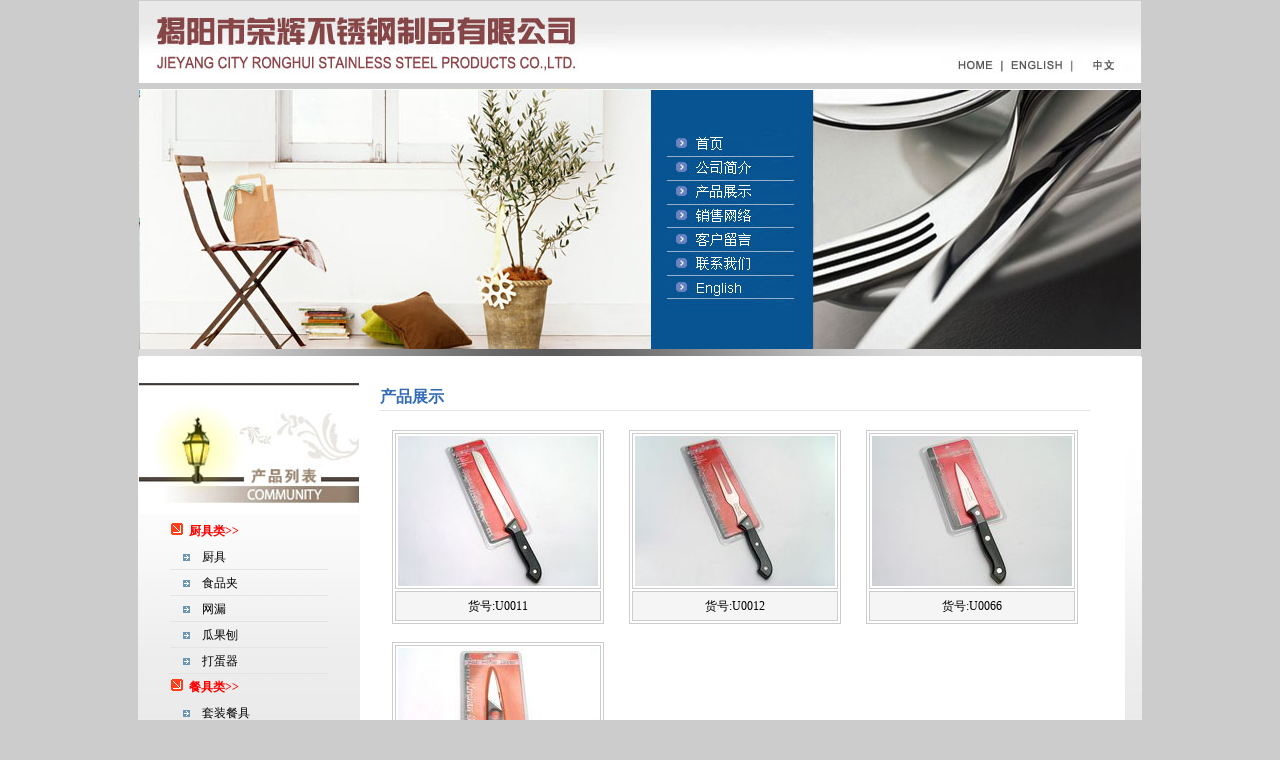

--- FILE ---
content_type: text/html
request_url: http://jyronghui.com/products2_list1.asp?page=2&belongid=149
body_size: 18097
content:





<!DOCTYPE HTML PUBLIC "-//W3C//DTD HTML 4.0 Transitional//EN">
<HTML><HEAD><TITLE>揭阳市荣辉不锈钢制品有限公司:不锈钢餐具,不锈钢厨具,揭阳餐具厨具,不锈钢食品夹,不锈钢网漏,套装不锈钢餐具,中高档不锈钢餐具,夜光不锈钢餐具,不锈钢餐具厂家,不锈钢餐具专业制造商,荣辉不锈钢餐具!</TITLE>
<meta name="keywords" content="不锈钢厨具,不锈钢厨具,不锈钢厨具,不锈钢厨具,不锈钢厨具,不锈钢厨具,不锈钢厨具,不锈钢厨具,不锈钢厨具,不锈钢厨具,不锈钢厨具,不锈钢厨具,不锈钢厨具,不锈钢餐具,不锈钢西餐具,揭阳餐具厨具,揭阳餐具厨具,揭阳餐具厨具,揭阳餐具厨具,揭阳餐具厨具">
<meta name="description" content="揭阳荣辉,荣辉不锈钢餐具厂,不锈钢厨具厂,揭阳不锈钢厨具,揭阳不锈钢餐具,不锈钢食品夹,不锈钢网漏,不锈钢西餐具,套装不锈钢餐具,中高档不锈钢餐具,夜光不锈钢餐具,不锈钢餐具厂,不锈钢餐具生产商!">
<meta name="author" content="不锈钢厨具,不锈钢餐具">
<META http-equiv=Content-Type content="text/html; charset=gb2312">


<LINK 
href="images/style.css" type=text/css rel=stylesheet>
<META content="MSHTML 6.00.2900.5726" name=GENERATOR></HEAD>
<STYLE type=text/css>
A {
	TEXT-DECORATION: none
}
A:link {
	COLOR: #000000
}
A:visited {
	COLOR: #000000
}
A:active {
	COLOR: #000000
}
A:hover {
	RIGHT: 0px; COLOR: #ff6600; POSITION: relative; TOP: 1px
}
BODY {
	FONT-SIZE: 9pt
}
TD {
	FONT-SIZE: 9pt; COLOR: #000000; LINE-HEIGHT: 150%; FONT-FAMILY: 宋体
}
INPUT {
	BORDER-RIGHT: #b2c2d7 1px solid; BORDER-TOP: #b2c2d7 1px solid; FONT-SIZE: 9pt; BORDER-LEFT: #b2c2d7 1px solid; COLOR: #205064; BORDER-BOTTOM: #b2c2d7 1px solid; HEIGHT: 18px; BACKGROUND-COLOR: #fffdfb
}
.ctitle {
	FONT-WEIGHT: bold; FONT-SIZE: 21px; COLOR: #ff99cc; FONT-FAMILY: "幼圆"
}
.ctitle_small {
	FONT-WEIGHT: bold; FONT-SIZE: 15px; COLOR: #ffb4da; FONT-FAMILY: "幼圆"
}
BUTTON {
	FONT-SIZE: 9pt; HEIGHT: 20px
}
A.whitelink:link {
	COLOR: #ffffff; FONT-FAMILY: Verdana, Arial, Helvetica, sans-serif; TEXT-DECORATION: none
}
A.whitelink:visited {
	COLOR: #ffffff; FONT-FAMILY: Verdana, Arial, Helvetica, sans-serif; TEXT-DECORATION: none
}
A.whitelink:active {
	COLOR: #ffffff; FONT-FAMILY: Verdana, Arial, Helvetica, sans-serif; TEXT-DECORATION: none
}
A.whitelink:hover {
	COLOR: #ffffff; FONT-FAMILY: Verdana, Arial, Helvetica, sans-serif; TEXT-DECORATION: underline
}
INPUT {
	BORDER-TOP-WIDTH: 1px; PADDING-RIGHT: 1px; PADDING-LEFT: 1px; BORDER-LEFT-WIDTH: 1px; FONT-SIZE: 9pt; BORDER-LEFT-COLOR: #cccccc; BORDER-BOTTOM-WIDTH: 1px; BORDER-BOTTOM-COLOR: #cccccc; PADDING-BOTTOM: 1px; BORDER-TOP-COLOR: #cccccc; PADDING-TOP: 1px; HEIGHT: 18px; BORDER-RIGHT-WIDTH: 1px; BORDER-RIGHT-COLOR: #cccccc
}
SELECT {
	FONT-SIZE: 9pt; HEIGHT: 20px
}
.border {
	BORDER-RIGHT: #3153c3 1px solid; BORDER-TOP: #3153c3 1px solid; BORDER-LEFT: #3153c3 1px solid; BORDER-BOTTOM: #3153c3 1px solid
}
.border2 {
	BACKGROUND: #dfe6ee; BORDER-BOTTOM: #b2c2d7 1px solid
}
.title_txt {
	BACKGROUND: #000000
}
.title {
	BACKGROUND: url(Skin/4/head_bg.GIF); HEIGHT: 30px
}
.tdbg {
	BACKGROUND: #fff000
}
.txt_css {
	
}
.title_lefttxt {
	
}
.title_left {
	BACKGROUND: url(Skin/4/left_bg.gif); HEIGHT: 34px
}
.tdbg_left {
	BORDER-RIGHT: #3153c3 1px solid; BORDER-TOP: #3153c3 1px solid; BACKGROUND: #bac8f5; BORDER-LEFT: #3153c3 1px solid; BORDER-BOTTOM: #3153c3 1px solid
}
.title_left2 {
	
}
.tdbg_left2 {
	
}
.tdbg_leftall {
	BORDER-RIGHT: #b2c2d7 1px solid; BACKGROUND: #b5bfde
}
.title_righttxt {
	
}
.title_right {
	BACKGROUND: url(Skin/4/Right_bg.gif); HEIGHT: 32px
}
.tdbg_right {
	
}
.title_right2 {
	
}
.tdbg_right2 {
	
}
.tdbg_rightall {
	
}
</STYLE>

<STYLE type=text/css>BODY {
	MARGIN: 0px
}
</STYLE>
<BODY>

<center>


<table width="1002" border=0 align="center" cellpadding=0 cellspacing=0>
        <tbody>
        <tr>
          <td width=240><img height=1 alt="" 
            src="images/spacer.gif" 
            width=240 border=0></td>
          <td width=272><img height=1 alt="" 
            src="images/spacer.gif" 
            width=272 border=0></td>
          <td width=162><img height=1 alt="" 
            src="images/spacer.gif" 
            width=162 border=0></td>
          <td width=55><img height=1 alt="" 
            src="images/spacer.gif" 
            width=55 border=0></td>
          <td width=273><img height=1 alt="" 
            src="images/spacer.gif" 
            width=273 border=0></td>
          <td width=10><img height=1 alt="" 
            src="images/spacer.gif" 
            width=1 border=0></td>
        </tr>
        <tr>
          <td background=images/ztop1.jpg 
          colspan=4>&nbsp;</td>
          <td width=273><map name=FPMap1>
            <area shape=RECT coords=88,56,129,73 
              href="index.asp"><area shape=RECT 
              coords=142,55,199,72 
              href="en/about.asp">
              <area shape=RECT 
              coords=220,54,252,72 
            href="about.asp">
          </map><img height=82 
            alt=不锈钢餐具,西餐刀叉匙,不锈钢刀叉匙,不锈钢西餐具,西餐具,扁平餐具,连柄餐具,全不锈钢餐具,揭阳不锈钢餐具,揭阳餐具,欧式餐具 
            src="images/top2.jpg" 
            width=273 usemap=#FPMap1 border=0 name=top2></td>
          
        </tr>
        <tr>
          <td colspan=5><img height=7 alt="" 
            src="images/lione1.jpg" 
            width=1002 border=0 name=lione1></td>
          </tr>
        <tr>
          <td background=images/photo.jpg 
          colspan=2></td>
          <td width=162><map name=FPMap0>
            <area shape=RECT 
              coords=41,43,128,65 
              href="index.asp"><area shape=RECT 
              coords=41,68,128,89 
              href="about.asp"><area shape=RECT 
              coords=42,91,128,114 
              href="products.asp"><area shape=RECT 
              coords=42,116,128,137 
              href="network.asp"><area 
              shape=RECT coords=43,141,129,161 
              href="feedback.asp"><area 
              shape=RECT coords=43,164,130,184 
              href="contact.asp"><area shape=RECT 
              coords=43,187,130,209 
              href="en/about.asp">
          </map><img 
            height=259 
            src="images/button.jpg" 
            width=162 usemap=#FPMap0 border=0></td>
          <td 
          background=images/photo2.jpg 
          colspan=2>
            <p align=center>&nbsp;</p></td>
          </tr>
        <tr>
          <td colspan=5><img height=8 alt="" 
            src="images/line2.jpg" 
            width=1002 border=0 name=line2></td>
        </tr></tbody></table>







<TABLE style="BACKGROUND: url(images/bg_body.gif) #ececec repeat-x left top" 
cellSpacing=0 cellPadding=0 width=1004 border=0>
  <TBODY>
  <TR>
    <TD style="PADDING-TOP: 25px" vAlign=top width=218>
            <TABLE width=170 height=199 
      border=0 align="center" cellPadding=0 cellSpacing=1>
            <TBODY>
              <TR>
                <TD align=left width=178 
            height=26><img src="images/left_list.jpg" width="220" height="131" /></TD>
              </TR>
              <TR>
                <TD align="center" vAlign=top ><TABLE width="100%" border=0 align="center" cellPadding=3 cellSpacing=0>
                    <TBODY>
                      <TR>
                        <TD align=center width="100%">
						
						
						
						
						  
	  
	 <table width="160" cellspacing='1'>
     
	 
	 
	  <tr>
        <td height="25"  align="left" valign="middle"><strong><font color="#ff0000"><b><img src="images/ico_right.jpg" width="12" height="12" />&nbsp;&nbsp;厨具类>></b></font></strong></td>
      </tr>

	 
	 
	  <tr>
        <td height="25" align="left" background="images/p1.GIF" class='LeftStr'>&nbsp;&nbsp;<img src="images/11.gif" />&nbsp;<a href="products2_list1.asp?belongid=143"><font color="#000000">厨具</font></a></td>
      </tr>
      
               
	 
	  <tr>
        <td height="25" align="left" background="images/p1.GIF" class='LeftStr'>&nbsp;&nbsp;<img src="images/11.gif" />&nbsp;<a href="products2_list1.asp?belongid=144"><font color="#000000">食品夹</font></a></td>
      </tr>
      
               
	 
	  <tr>
        <td height="25" align="left" background="images/p1.GIF" class='LeftStr'>&nbsp;&nbsp;<img src="images/11.gif" />&nbsp;<a href="products2_list1.asp?belongid=147"><font color="#000000">网漏</font></a></td>
      </tr>
      
               
	 
	  <tr>
        <td height="25" align="left" background="images/p1.GIF" class='LeftStr'>&nbsp;&nbsp;<img src="images/11.gif" />&nbsp;<a href="products2_list1.asp?belongid=145"><font color="#000000">瓜果刨</font></a></td>
      </tr>
      
               
	 
	  <tr>
        <td height="25" align="left" background="images/p1.GIF" class='LeftStr'>&nbsp;&nbsp;<img src="images/11.gif" />&nbsp;<a href="products2_list1.asp?belongid=146"><font color="#000000">打蛋器</font></a></td>
      </tr>
      
               
	  <tr>
        <td height="25"  align="left" valign="middle"><strong><font color="#ff0000"><b><img src="images/ico_right.jpg" width="12" height="12" />&nbsp;&nbsp;餐具类>></b></font></strong></td>
      </tr>

	 
	 
	  <tr>
        <td height="25" align="left" background="images/p1.GIF" class='LeftStr'>&nbsp;&nbsp;<img src="images/11.gif" />&nbsp;<a href="products2_list1.asp?belongid=141"><font color="#000000">套装餐具</font></a></td>
      </tr>
      
               
	 
	  <tr>
        <td height="25" align="left" background="images/p1.GIF" class='LeftStr'>&nbsp;&nbsp;<img src="images/11.gif" />&nbsp;<a href="products2_list1.asp?belongid=142"><font color="#000000">吸塑包装</font></a></td>
      </tr>
      
               
	 
	  <tr>
        <td height="25" align="left" background="images/p1.GIF" class='LeftStr'>&nbsp;&nbsp;<img src="images/11.gif" />&nbsp;<a href="products2_list1.asp?belongid=150"><font color="#000000">不锈钢餐具</font></a></td>
      </tr>
      
               
	 
	  <tr>
        <td height="25" align="left" background="images/p1.GIF" class='LeftStr'>&nbsp;&nbsp;<img src="images/11.gif" />&nbsp;<a href="products2_list1.asp?belongid=153"><font color="#000000">夜光系列</font></a></td>
      </tr>
      
               
	 
	  <tr>
        <td height="25" align="left" background="images/p1.GIF" class='LeftStr'>&nbsp;&nbsp;<img src="images/11.gif" />&nbsp;<a href="products2_list1.asp?belongid=155"><font color="#000000">彩盒包装</font></a></td>
      </tr>
      
               
	  <tr>
        <td height="25"  align="left" valign="middle"><strong><font color="#ff0000"><b><img src="images/ico_right.jpg" width="12" height="12" />&nbsp;&nbsp;刀>></b></font></strong></td>
      </tr>

	 
	 
	  <tr>
        <td height="25" align="left" background="images/p1.GIF" class='LeftStr'>&nbsp;&nbsp;<img src="images/11.gif" />&nbsp;<a href="products2_list1.asp?belongid=149"><font color="#000000">刀类</font></a></td>
      </tr>
      
               
	  <tr>
        <td height="25"  align="left" valign="middle"><strong><font color="#ff0000"><b><img src="images/ico_right.jpg" width="12" height="12" />&nbsp;&nbsp;其他>></b></font></strong></td>
      </tr>

	 
	 
	  <tr>
        <td height="25" align="left" background="images/p1.GIF" class='LeftStr'>&nbsp;&nbsp;<img src="images/11.gif" />&nbsp;<a href="products2_list1.asp?belongid=140"><font color="#000000">其他</font></a></td>
      </tr>
      
               
	 
	  <tr>
        <td height="25" align="left" background="images/p1.GIF" class='LeftStr'>&nbsp;&nbsp;<img src="images/11.gif" />&nbsp;<a href="products2_list1.asp?belongid=156"><font color="#000000">炉头垫</font></a></td>
      </tr>
      
               
      
</table>
	    
	  
	    
      

						
						
						</TD>
                      </TR>
                      
                    </TBODY>
                </TABLE></TD>
              </TR>
            </TBODY>
</TABLE></TD>
    <TD 
    style="PADDING-RIGHT: 35px; PADDING-LEFT: 20px; PADDING-BOTTOM: 50px; PADDING-TOP: 25px; BORDER-BOTTOM: #ececec 20px solid" 
    vAlign=top width=710 bgColor=#ffffff>
      <TABLE cellSpacing=0 cellPadding=0 width="100%" border=0>
        <TBODY>
        <TR>
          <TD height="30" background=images/bg_line_title.gif class="t_blue_2">产品展示</TD>
        </TR>
        <TR>
          <TD class=t_title align=right>&nbsp;</TD>
        </TR></TBODY></TABLE>
			
			
			
			
			
			
                        <table width="100%" border="0" cellPadding="0" cellSpacing="0" bordercolor="0" class="entype01">
                          <tbody>
                            <tr>
                              
                              <td align="center"><table border="1" cellpadding="2" cellspacing="2" bordercolor="#CCCCCC">
                                  <tr>
                                    <td align="center" bgcolor="#FFFFFF"><a href="products_detail.asp?id=1020" target="_blank"><img src="admin/yannastimage1/2009629143628.JPG" width="200" height="150" border="0"></a> </td>
                                  </tr>
                                  <tr>
                                    <td height="30" align="center" bgcolor="#f5f5f5"><span style="font-size:12px">货号:U0011</span></td>
                                  </tr>
                              </table>&nbsp;
                                <br></td>
                              
                              <td align="center"><table border="1" cellpadding="2" cellspacing="2" bordercolor="#CCCCCC">
                                  <tr>
                                    <td align="center" bgcolor="#FFFFFF"><a href="products_detail.asp?id=1019" target="_blank"><img src="admin/yannastimage1/2009629143554.JPG" width="200" height="150" border="0"></a> </td>
                                  </tr>
                                  <tr>
                                    <td height="30" align="center" bgcolor="#f5f5f5"><span style="font-size:12px">货号:U0012</span></td>
                                  </tr>
                              </table>&nbsp;
                                <br></td>
                              
                              <td align="center"><table border="1" cellpadding="2" cellspacing="2" bordercolor="#CCCCCC">
                                  <tr>
                                    <td align="center" bgcolor="#FFFFFF"><a href="products_detail.asp?id=1018" target="_blank"><img src="admin/yannastimage1/2009629143528.JPG" width="200" height="150" border="0"></a> </td>
                                  </tr>
                                  <tr>
                                    <td height="30" align="center" bgcolor="#f5f5f5"><span style="font-size:12px">货号:U0066</span></td>
                                  </tr>
                              </table>&nbsp;
                                <br></td>
                              
                            </tr>
                            <tr>
                              
                              <td align="center"><table border="1" cellpadding="2" cellspacing="2" bordercolor="#CCCCCC">
                                  <tr>
                                    <td align="center" bgcolor="#FFFFFF"><a href="products_detail.asp?id=960" target="_blank"><img src="admin/yannastimage1/2009629112538.JPG" width="200" height="150" border="0"></a> </td>
                                  </tr>
                                  <tr>
                                    <td height="30" align="center" bgcolor="#f5f5f5"><span style="font-size:12px">货号:U0008</span></td>
                                  </tr>
                              </table>&nbsp;
                                <br></td>
                              
                                                     <tr>
                              <td colspan="4" align="center"><a href=products2_list1.asp?page=1&belongid=149 class=type04>第一页</a> <a href=products2_list1.asp?page=1&belongid=149 class=type04>上一页</a>
                                &nbsp;&nbsp;&nbsp;&nbsp; <span style="font-size:12">跳转到</span>  
                                <select name="select"  class="pages_input" onChange="javascript:window.location=this.options[this.selectedIndex].value">  
                                   
                                  <option value="products2_list1.asp?page=1&belongid=149">1</option>
                                   
                                  <option value="products2_list1.asp?page=2&belongid=149">2</option>
                                  
                                </select> 
                                <input type="hidden" name="select1" value="products2_list1.asp?page=2&belongid=149">  
                                <script language="javascript">         
                      document.all.select.value=document.all.select1.value
                      </script>
                              </td>
                            </tr>                                        </table>        </TD>
    <TD></TD></TR></TBODY></TABLE>








<TABLE cellSpacing=0 cellPadding=0 width=1004 border=0>
  <TBODY>
    <TR>
      <TD width="135" height="75" background="images/copyright.gif" bgColor=#f5f5f5>&nbsp;</TD>
      <TD width="869" align="center" vAlign=middle bgColor=#f5f5f5><font style="font-family:Arial;font-size:12px">YRONGHUI.COM &copy;      
      Copyright 2006 RONGHUI, All right reserved. TEL:+86-0663-8630872&nbsp;&nbsp;&nbsp;&nbsp;&nbsp;&nbsp;</font>    
        <p><font style="font-family:Arial;font-size:12px"> 
        &nbsp;&nbsp;&nbsp;    
        技术支持：<a href="http://www.jyjike.cn">集科网络</a>&nbsp;<a href="http://www.gdjysc.com" target="_blank">华如</a></font>  </p>
  </TD>
    </TR>
  </TBODY>
</TABLE>








</center>


</BODY></HTML>

--- FILE ---
content_type: text/css
request_url: http://jyronghui.com/images/style.css
body_size: 3419
content:
 {
	PADDING-RIGHT: 0px; PADDING-LEFT: 0px; PADDING-BOTTOM: 0px; MARGIN: 0px; PADDING-TOP: 0px
}
BODY {
	BACKGROUND: #cccccc; MARGIN: 0px; FONT: 12px; COLOR: #333; TEXT-ALIGN: left
}
A:link {
	FONT-SIZE: 12px; COLOR: #666; TEXT-DECORATION: none
}
A:visited {
	FONT-SIZE: 12px; COLOR: #666; TEXT-DECORATION: none
}
A:hover {
	COLOR: #333; TEXT-DECORATION: underline
}
TD {
	FONT-SIZE: 9pt; COLOR: #333; LINE-HEIGHT: 150%
}
.t_title {
	COLOR: #a0a0a0
}
.t_intro {
	FONT-WEIGHT: bold; COLOR: #fff
}
.t_gray {
	FONT-WEIGHT: bold; COLOR: #3d3d3d
}
.t_gray2 {
	COLOR: #666
}
.t_gray_3 {
	FONT-WEIGHT: bold; FONT-SIZE: 16px; COLOR: #666
}
.t_blue {
	FONT-WEIGHT: bold; COLOR: #336bb6
}
.t_blue_2 {
	FONT-WEIGHT: bold; FONT-SIZE: 16px; COLOR: #336bb6
}
.t_blue_3 {
	COLOR: #5d8794
}
.b_title {
	FONT-WEIGHT: bold; FONT-SIZE: 16px; COLOR: #666; LINE-HEIGHT: 150%
}
A.menu:visited {
	FONT-WEIGHT: bold; COLOR: #fff; TEXT-DECORATION: none
}
A.menu:link {
	FONT-WEIGHT: bold; COLOR: #fff; TEXT-DECORATION: none
}
A.menu:hover {
	FONT-WEIGHT: bold; COLOR: #fff; TEXT-DECORATION: underline
}
A.pro:visited {
	COLOR: #5d9a9a; TEXT-DECORATION: none
}
A.pro:link {
	COLOR: #5d9a9a; TEXT-DECORATION: none
}
A.pro:hover {
	COLOR: #5d9a9a; TEXT-DECORATION: underline
}
A.n_title:visited {
	COLOR: #5d8794; TEXT-DECORATION: none
}
A.n_title:link {
	COLOR: #5d8794; TEXT-DECORATION: none
}
A.n_title:hover {
	COLOR: #5d8794; TEXT-DECORATION: underline
}
A.c_join:visited {
	COLOR: #5d8794; TEXT-DECORATION: underline
}
A.c_join:link {
	COLOR: #5d8794; TEXT-DECORATION: underline
}
A.c_join:hover {
	COLOR: #5d8794; TEXT-DECORATION: none
}
A.blue:visited {
	COLOR: #3971bb; TEXT-DECORATION: underline
}
A.blue:link {
	COLOR: #3971bb; TEXT-DECORATION: underline
}
A.blue:hover {
	COLOR: #3971bb; TEXT-DECORATION: none
}
A.l_menu:link {
	FONT-WEIGHT: bold; FONT-SIZE: 14px; COLOR: #666; TEXT-DECORATION: none
}
A.l_menu:visited {
	FONT-WEIGHT: bold; FONT-SIZE: 14px; COLOR: #666; TEXT-DECORATION: none
}
A.l_menu:hover {
	FONT-WEIGHT: bold; FONT-SIZE: 14px; COLOR: #333; TEXT-DECORATION: none
}
A.l_menu1:link {
	FONT-SIZE: 12px; COLOR: #666; TEXT-DECORATION: none
}
A.l_menu:visited {
	FONT-SIZE: 12px; COLOR: #666; TEXT-DECORATION: none
}
A.l_menu1:hover {
	FONT-SIZE: 12px; COLOR: #333; TEXT-DECORATION: none
}
.title {
	FONT-WEIGHT: bold; FONT-SIZE: 14px; COLOR: #6a748a
}
.title_4 {
	FONT-WEIGHT: bold; FONT-SIZE: 15px; COLOR: #407ca5
}
.glow {
	FONT-WEIGHT: bold; FONT-SIZE: 14px; FILTER: Glow(Color=#ffffff, Strength=2) dropshadow(Color=#ffffff, OffX=1, OffY=1,); WIDTH: 100%; COLOR: #000000
}
.input {
	BORDER-RIGHT: #d1d3d2 1px solid; BORDER-TOP: #d1d3d2 1px solid; FONT-SIZE: 8pt; BORDER-LEFT: #d1d3d2 1px solid; COLOR: #666666; BORDER-BOTTOM: #d1d3d2 1px solid; FONT-FAMILY: "Arial", "Helvetica"; BACKGROUND-COLOR: #fff
}
TEXTAREA {
	BORDER-RIGHT: #cccccc 1px solid; BORDER-TOP: #666666 1px solid; FONT-SIZE: 12px; BORDER-LEFT: #666666 1px solid; LINE-HEIGHT: 18px; BORDER-BOTTOM: #cccccc 1px solid; BACKGROUND-COLOR: #ffffff
}
.font1_both {
	FONT: 12px "Arail"; COLOR: #333333
}
.input2 {
	BORDER-RIGHT: #f2f2f2 1px solid; BORDER-TOP: #b4b4b4 1px solid; FONT-SIZE: 12px; BORDER-LEFT: #b4b4b4 1px solid; COLOR: #000000; BORDER-BOTTOM: #f2f2f2 1px solid; BACKGROUND-COLOR: #f5f5f5; TEXT-DECORATION: none
}
